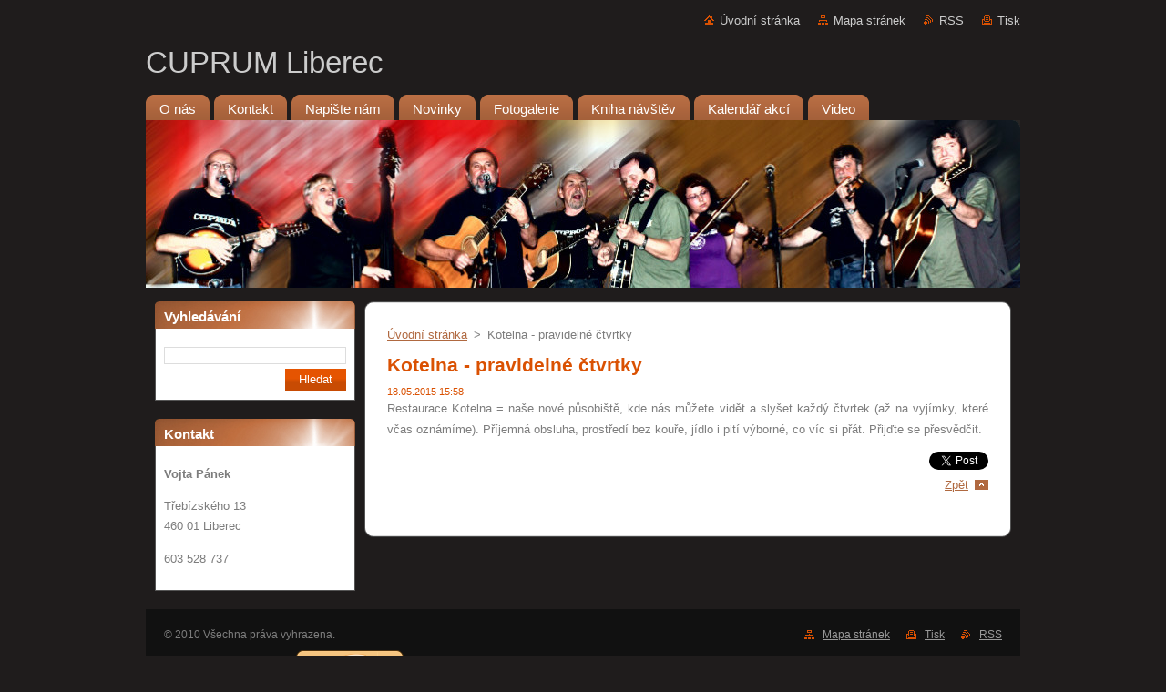

--- FILE ---
content_type: text/html; charset=UTF-8
request_url: https://www.cuprum-liberec.cz/news/kotelna-pravidelne-ctvrtky/
body_size: 8047
content:
<!--[if lte IE 9]><!DOCTYPE HTML PUBLIC "-//W3C//DTD HTML 4.01 Transitional//EN" "https://www.w3.org/TR/html4/loose.dtd"><![endif]-->
<!DOCTYPE html>
<!--[if IE]><html class="ie" lang="cs"><![endif]-->
<!--[if gt IE 9]><!--> 
<html lang="cs">
<!--<![endif]-->
  <head>
    <!--[if lt IE 8]><meta http-equiv="X-UA-Compatible" content="IE=EmulateIE7"><![endif]--><!--[if IE 8]><meta http-equiv="X-UA-Compatible" content="IE=EmulateIE8"><![endif]--><!--[if IE 9]><meta http-equiv="X-UA-Compatible" content="IE=EmulateIE9"><![endif]-->
    <base href="https://www.cuprum-liberec.cz/">
  <meta charset="utf-8">
  <meta name="description" content="">
  <meta name="keywords" content="">
  <meta name="generator" content="Webnode">
  <meta name="apple-mobile-web-app-capable" content="yes">
  <meta name="apple-mobile-web-app-status-bar-style" content="black">
  <meta name="format-detection" content="telephone=no">
    <link rel="icon" type="image/svg+xml" href="/favicon.svg" sizes="any">  <link rel="icon" type="image/svg+xml" href="/favicon16.svg" sizes="16x16">  <link rel="icon" href="/favicon.ico"><link rel="canonical" href="https://www.cuprum-liberec.cz/news/kotelna-pravidelne-ctvrtky/">
<script type="text/javascript">(function(i,s,o,g,r,a,m){i['GoogleAnalyticsObject']=r;i[r]=i[r]||function(){
			(i[r].q=i[r].q||[]).push(arguments)},i[r].l=1*new Date();a=s.createElement(o),
			m=s.getElementsByTagName(o)[0];a.async=1;a.src=g;m.parentNode.insertBefore(a,m)
			})(window,document,'script','//www.google-analytics.com/analytics.js','ga');ga('create', 'UA-797705-6', 'auto',{"name":"wnd_header"});ga('wnd_header.set', 'dimension1', 'W1');ga('wnd_header.set', 'anonymizeIp', true);ga('wnd_header.send', 'pageview');var pageTrackerAllTrackEvent=function(category,action,opt_label,opt_value){ga('send', 'event', category, action, opt_label, opt_value)};</script>
  <link rel="alternate" type="application/rss+xml" href="https://cuprum-liberec.cz/rss/all.xml" title="Všechny články">
<!--[if lte IE 9]><style type="text/css">.cke_skin_webnode iframe {vertical-align: baseline !important;}</style><![endif]-->
    <title>Kotelna - pravidelné čtvrtky :: CUPRUM Liberec</title>
    <meta name="robots" content="index, follow">
    <meta name="googlebot" content="index, follow">   
    <link href="https://d11bh4d8fhuq47.cloudfront.net/_system/skins/v9/50000944/css/style.css" rel="stylesheet" type="text/css" media="screen,projection,handheld,tv">
    <link href="https://d11bh4d8fhuq47.cloudfront.net/_system/skins/v9/50000944/css/print.css" rel="stylesheet" type="text/css" media="print">
    <script type="text/javascript" src="https://d11bh4d8fhuq47.cloudfront.net/_system/skins/v9/50000944/js/functions.js">
    </script>
  
				<script type="text/javascript">
				/* <![CDATA[ */
					
					if (typeof(RS_CFG) == 'undefined') RS_CFG = new Array();
					RS_CFG['staticServers'] = new Array('https://d11bh4d8fhuq47.cloudfront.net/');
					RS_CFG['skinServers'] = new Array('https://d11bh4d8fhuq47.cloudfront.net/');
					RS_CFG['filesPath'] = 'https://www.cuprum-liberec.cz/_files/';
					RS_CFG['filesAWSS3Path'] = 'https://6aa03a8d39.cbaul-cdnwnd.com/8111340a3f7292903b928330d9f6d2f5/';
					RS_CFG['lbClose'] = 'Zavřít';
					RS_CFG['skin'] = 'default';
					if (!RS_CFG['labels']) RS_CFG['labels'] = new Array();
					RS_CFG['systemName'] = 'Webnode';
						
					RS_CFG['responsiveLayout'] = 0;
					RS_CFG['mobileDevice'] = 0;
					RS_CFG['labels']['copyPasteSource'] = 'Více zde:';
					
				/* ]]> */
				</script><style type="text/css">/* <![CDATA[ */#hjmk0291 {position: absolute;font-size: 13px !important;font-family: "Arial", helvetica, sans-serif !important;white-space: nowrap;z-index: 2147483647;-webkit-user-select: none;-khtml-user-select: none;-moz-user-select: none;-o-user-select: none;user-select: none;}#ap8h50a4i {position: relative;top: -14px;}* html #ap8h50a4i { top: -11px; }#ap8h50a4i a { text-decoration: none !important; }#ap8h50a4i a:hover { text-decoration: underline !important; }#bna40k5mg {z-index: 2147483647;display: inline-block !important;font-size: 16px;padding: 7px 59px 9px 59px;background: transparent url(https://d11bh4d8fhuq47.cloudfront.net/img/footer/footerButtonWebnodeHover.png?ph=6aa03a8d39) top left no-repeat;height: 18px;cursor: pointer;}* html #bna40k5mg { height: 36px; }#bna40k5mg:hover { background: url(https://d11bh4d8fhuq47.cloudfront.net/img/footer/footerButtonWebnode.png?ph=6aa03a8d39) top left no-repeat; }#cartbau12pa0tc { display: none; }#i7vi4gh3qcc {z-index: 3000;text-align: left !important;position: absolute;height: 88px;font-size: 13px !important;color: #ffffff !important;font-family: "Arial", helvetica, sans-serif !important;overflow: hidden;cursor: pointer;}#i7vi4gh3qcc a {color: #ffffff !important;}#lim2e86anf {color: #36322D !important;text-decoration: none !important;font-weight: bold !important;float: right;height: 31px;position: absolute;top: 19px;right: 15px;cursor: pointer;}#jadspb7 { float: right; padding-right: 27px; display: block; line-height: 31px; height: 31px; background: url(https://d11bh4d8fhuq47.cloudfront.net/img/footer/footerButton.png?ph=6aa03a8d39) top right no-repeat; white-space: nowrap; }#eca91gfd47thu { position: relative; left: 1px; float: left; display: block; width: 15px; height: 31px; background: url(https://d11bh4d8fhuq47.cloudfront.net/img/footer/footerButton.png?ph=6aa03a8d39) top left no-repeat; }#lim2e86anf:hover { color: #36322D !important; text-decoration: none !important; }#lim2e86anf:hover #jadspb7 { background: url(https://d11bh4d8fhuq47.cloudfront.net/img/footer/footerButtonHover.png?ph=6aa03a8d39) top right no-repeat; }#lim2e86anf:hover #eca91gfd47thu { background: url(https://d11bh4d8fhuq47.cloudfront.net/img/footer/footerButtonHover.png?ph=6aa03a8d39) top left no-repeat; }#e9b94cdfb22hbj3 {padding-right: 11px;padding-right: 11px;float: right;height: 60px;padding-top: 18px;background: url(https://d11bh4d8fhuq47.cloudfront.net/img/footer/footerBubble.png?ph=6aa03a8d39) top right no-repeat;}#ecn4j8a7778e7f {float: left;width: 18px;height: 78px;background: url(https://d11bh4d8fhuq47.cloudfront.net/img/footer/footerBubble.png?ph=6aa03a8d39) top left no-repeat;}* html #bna40k5mg { filter: progid:DXImageTransform.Microsoft.AlphaImageLoader(src='https://d11bh4d8fhuq47.cloudfront.net/img/footer/footerButtonWebnode.png?ph=6aa03a8d39'); background: transparent; }* html #bna40k5mg:hover { filter: progid:DXImageTransform.Microsoft.AlphaImageLoader(src='https://d11bh4d8fhuq47.cloudfront.net/img/footer/footerButtonWebnodeHover.png?ph=6aa03a8d39'); background: transparent; }* html #e9b94cdfb22hbj3 { height: 78px; background-image: url(https://d11bh4d8fhuq47.cloudfront.net/img/footer/footerBubbleIE6.png?ph=6aa03a8d39);  }* html #ecn4j8a7778e7f { background-image: url(https://d11bh4d8fhuq47.cloudfront.net/img/footer/footerBubbleIE6.png?ph=6aa03a8d39);  }* html #jadspb7 { background-image: url(https://d11bh4d8fhuq47.cloudfront.net/img/footer/footerButtonIE6.png?ph=6aa03a8d39); }* html #eca91gfd47thu { background-image: url(https://d11bh4d8fhuq47.cloudfront.net/img/footer/footerButtonIE6.png?ph=6aa03a8d39); }* html #lim2e86anf:hover #rbcGrSigTryButtonRight { background-image: url(https://d11bh4d8fhuq47.cloudfront.net/img/footer/footerButtonHoverIE6.png?ph=6aa03a8d39);  }* html #lim2e86anf:hover #rbcGrSigTryButtonLeft { background-image: url(https://d11bh4d8fhuq47.cloudfront.net/img/footer/footerButtonHoverIE6.png?ph=6aa03a8d39);  }/* ]]> */</style><script type="text/javascript" src="https://d11bh4d8fhuq47.cloudfront.net/_system/client/js/compressed/frontend.package.1-3-108.js?ph=6aa03a8d39"></script><style type="text/css"></style></head>  
  <body>  
    <div id="body_bg">      
      <div id="site">      
        <div id="site_top">       
          <div id="nonFooter">
          
          
  <!-- HEADER_LINK -->             
  <div id="header_link">         
  
                   <div class="lang">               
                     <div id="languageSelect"></div>			            
                   </div>
  
      <!-- LINK -->
      <ul class="link">                             
      <li class="homepage"><a href="home/" 
      title="Přejít na úvodní stránku.">
      Úvodní stránka</a></li>            
      <li class="sitemap"><a href="/sitemap/" 
      title="Přejít na mapu stránek.">
      Mapa stránek</a></li>
      <li class="rss"><a href="/rss/" 
      title="RSS kanály">RSS      </a></li>
      <li class="print"><a href="#" onclick="window.print(); return false;" 
      title="Vytisknout stránku">Tisk      </a></li>
      </ul>
      <!-- / LINK -->
  </div>
  <!-- / HEADER_LINK -->     

          
      <!-- LOGOZONE -->  
      <div id="logozone">               
        <div id="logo"><a href="home/" title="Přejít na úvodní stránku."><span id="rbcSystemIdentifierLogo">CUPRUM Liberec</span></a></div>     
      </div>   
      <!-- / LOGOZONE -->
            
            
      <!-- MENU --> 
      <div id="menuzone"> 
        


		  <div class="box">	
        <div class="box_content">

		<ul class="menu">
	<li class="first">
  
      <a href="/o-nas/">
      <span>
      <span>
      O nás
      </span>
      </span>
      
  </a>
  
  </li>
	<li>
  
      <a href="/kontakt/">
      <span>
      <span>
      Kontakt
      </span>
      </span>
      
  </a>
  
  </li>
	<li>
  
      <a href="/napiste-nam/">
      <span>
      <span>
      Napište nám
      </span>
      </span>
      
  </a>
  
  </li>
	<li>
  
      <a href="/novinky/">
      <span>
      <span>
      Novinky
      </span>
      </span>
      
  </a>
  
  </li>
	<li>
  
      <a href="/fotogalerie/">
      <span>
      <span>
      Fotogalerie
      </span>
      </span>
      
  </a>
  
  </li>
	<li>
  
      <a href="/kniha-navstev/">
      <span>
      <span>
      Kniha návštěv
      </span>
      </span>
      
  </a>
  
  </li>
	<li>
  
      <a href="/kalendar-akci/">
      <span>
      <span>
      Kalendář akcí
      </span>
      </span>
      
  </a>
  
  </li>
	<li class="last">
  
      <a href="/video/">
      <span>
      <span>
      Video
      </span>
      </span>
      
  </a>
  
  </li>
</ul>

        </div>
			</div>

					    
      </div><!-- /menuzone --> 
      <!-- /MENU -->
            
          
      <!-- HEADER -->          
      <div id="header">  
        <div id="header_box">
          <div class="illustration">       
                  <p id="moto"><span id="rbcCompanySlogan" class="rbcNoStyleSpan"></span></p>
                <img src="https://6aa03a8d39.cbaul-cdnwnd.com/8111340a3f7292903b928330d9f6d2f5/200002561-f304000d69/50000000.jpg?ph=6aa03a8d39" width="960" height="184" alt="">                <span class="masque"><!-- masque --></span>
          </div><!-- /illustration -->
        </div><!-- /header_box -->  
      </div><!-- /header -->            
      <!-- /HEADER -->
 
                    
             
<!-- MAIN -->
<div id="main"> 
                                         
      <!-- SIDEBAR -->
      <div id="sidebar">              
        <div id="sidebar_content">
                
          			
                  
          

		  <div class="box">            
        <div class="box_title"><h2>Vyhledávání</h2></div>            
        <div class="box_content">

		<form action="/search/" method="get" id="fulltextSearch">
		
		    <label for="fulltextSearchText" class="hidden">Vyhledávání</label>
      	<input type="text" id="fulltextSearchText" name="text"><br />
      	<span><input class="submit" type="submit" value="Hledat"></span>
				<div class="cleaner"><!-- / --></div>

		</form>

		    </div>
      </div>

		 
                  
          

      <div class="box">
        <div class="box_title"><h2>Kontakt</h2></div>
        <div class="box_content">
          
		

      <p><strong>Vojta Pánek</strong></p>
      
      
      <p class="address">Třebízského 13<br />
460 01  Liberec</p>

	            
      
      
      <p class="phone">603 528 737</p>

	
                 

		
                      
        </div>
      </div> 

					          
          
                  
            
    
        </div>            
      </div>
      <!-- /SIDEBAR -->
            
              
              
                            
     <div id="mainContent_top">
      <div id="mainContent_bottom">                    
       <div id="mainContent">

          <!-- NAVIGATOR -->
          <div id="pageNavigator" class="rbcContentBlock">        <div class="navigator">                       <a class="navFirstPage" href="/home/">Úvodní stránka</a>      <span><span> &gt; </span></span>          <span id="navCurrentPage">Kotelna - pravidelné čtvrtky</span>               </div>              <div class="cleaner"><!-- / --></div>        </div>          <!-- /NAVIGATOR -->       
              
          <!-- CONTENT -->
          <div id="content">
                
                  

		
		
		  <div class="box">
        <div class="box_title"><h1>Kotelna - pravidelné čtvrtky</h1></div>
        <div class="box_content">
		      					 
          <div class="articleDetail"> 
         
            <ins>18.05.2015 15:58</ins>    
            									
            <p>Restaurace Kotelna = naše nové působiště, kde nás můžete vidět a slyšet každý čtvrtek (až na vyjímky, které včas oznámíme). Příjemná obsluha, prostředí bez kouře, jídlo i pití výborné, co víc si přát. Přijďte se přesvědčit.</p>
      								      		
            					
            <div class="cleaner"><!-- / --></div>
            
            
            					
            <div class="cleaner"><!-- / --></div>
            
            <div class="rbcBookmarks"><div id="rbcBookmarks200000255"></div></div>
		<script type="text/javascript">
			/* <![CDATA[ */
			Event.observe(window, 'load', function(){
				var bookmarks = '<div style=\"float:left;\"><div style=\"float:left;\"><iframe src=\"//www.facebook.com/plugins/like.php?href=https://www.cuprum-liberec.cz/news/kotelna-pravidelne-ctvrtky/&amp;send=false&amp;layout=button_count&amp;width=155&amp;show_faces=false&amp;action=like&amp;colorscheme=light&amp;font&amp;height=21&amp;appId=397846014145828&amp;locale=cs_CZ\" scrolling=\"no\" frameborder=\"0\" style=\"border:none; overflow:hidden; width:155px; height:21px; position:relative; top:1px;\" allowtransparency=\"true\"></iframe></div><div style=\"float:left;\"><a href=\"https://twitter.com/share\" class=\"twitter-share-button\" data-count=\"horizontal\" data-via=\"webnode\" data-lang=\"en\">Tweet</a></div><script type=\"text/javascript\">(function() {var po = document.createElement(\'script\'); po.type = \'text/javascript\'; po.async = true;po.src = \'//platform.twitter.com/widgets.js\';var s = document.getElementsByTagName(\'script\')[0]; s.parentNode.insertBefore(po, s);})();'+'<'+'/scr'+'ipt></div> <div class=\"addthis_toolbox addthis_default_style\" style=\"float:left;\"><a class=\"addthis_counter addthis_pill_style\"></a></div> <script type=\"text/javascript\">(function() {var po = document.createElement(\'script\'); po.type = \'text/javascript\'; po.async = true;po.src = \'https://s7.addthis.com/js/250/addthis_widget.js#pubid=webnode\';var s = document.getElementsByTagName(\'script\')[0]; s.parentNode.insertBefore(po, s);})();'+'<'+'/scr'+'ipt><div style=\"clear:both;\"></div>';
				$('rbcBookmarks200000255').innerHTML = bookmarks;
				bookmarks.evalScripts();
			});
			/* ]]> */
		</script>
		      
                      
            <div class="cleaner"><!-- / --></div>  			
            
            <div class="back"><a href="archive/news/">Zpět</a></div>
                    
          </div>
          
        </div>
      </div>
      
			
		
		  <div class="cleaner"><!-- / --></div>

		                
          </div>
          <!-- /CONTENT -->
                
       </div><!-- /mainContent -->
      </div><!-- /mainContent_bottom -->
     </div><!-- /mainContent_top -->
                            
              <hr class="cleaner">            
</div>
<!-- /MAIN -->

    
 
    
        
</div><!-- /nonFooter -->
 
 
        <!-- FOOTER -->
        <div id="footer">
           <div id="footerRight">
                <p>
                  <span class="sitemap">
                  <a href="/sitemap/" 
                  title="Přejít na mapu stránek.">
                  Mapa stránek</a></span>
                  <span class="print">
                  <a href="#" onclick="window.print(); return false;" 
                  title="Vytisknout stránku">
                  Tisk</a></span>    
                  <span class="rss"><a href="/rss/" 
                  title="RSS kanály">
                  RSS</a></span>
                </p>
          </div>  
          <div id="footerLeft">
                  <p class="footerText"><span id="rbcFooterText" class="rbcNoStyleSpan">© 2010 Všechna práva vyhrazena.</span></p>
                  <p class="signature"><span class="rbcSignatureText"><a href="https://www.webnode.cz?utm_source=text&amp;utm_medium=footer&amp;utm_campaign=free2" rel="nofollow">Vytvořte si web zdarma!</a><a id="bna40k5mg" href="https://www.webnode.cz?utm_source=button&amp;utm_medium=footer&amp;utm_campaign=free2" rel="nofollow"><span id="cartbau12pa0tc">Webnode</span></a></span></p>
          </div>                
      </div>
      <!-- FOOTER --> 
              

          
  </div><!-- /site_top -->
 </div><!-- /site -->    
</div><!-- /body_bg -->
  
  
    <script type="text/javascript">
		/* <![CDATA[ */

			RubicusFrontendIns.addObserver
			({

				onContentChange: function ()
        {
          RubicusFrontendIns.faqInit('faq', 'answerBlock');
        },

				onStartSlideshow: function()
				{
					$('slideshowControl').innerHTML	= '<span>Pozastavit prezentaci<'+'/span>';
					$('slideshowControl').title			= 'Pozastavit automatické procházení obrázků';
					$('slideshowControl').onclick		= RubicusFrontendIns.stopSlideshow.bind(RubicusFrontendIns);
				},

				onStopSlideshow: function()
				{
					$('slideshowControl').innerHTML	= '<span>Spustit prezentaci<'+'/span>';
					$('slideshowControl').title			= 'Spustit automatické procházení obrázků';
					$('slideshowControl').onclick		= RubicusFrontendIns.startSlideshow.bind(RubicusFrontendIns);
				},

				onShowImage: function()
				{
					if (RubicusFrontendIns.isSlideshowMode())
					{
						$('slideshowControl').innerHTML	= '<span>Pozastavit prezentaci<'+'/span>';
						$('slideshowControl').title			= 'Pozastavit automatické procházení obrázků';
						$('slideshowControl').onclick		= RubicusFrontendIns.stopSlideshow.bind(RubicusFrontendIns);
					}
				}

			 });

			  RubicusFrontendIns.faqInit('faq', 'answerBlock');

			  RubicusFrontendIns.addFileToPreload('https://d11bh4d8fhuq47.cloudfront.net/_system/skins/v9/50000944/img/loading.gif');
			  RubicusFrontendIns.addFileToPreload('https://d11bh4d8fhuq47.cloudfront.net/_system/skins/v9/50000944/img/faq_hover.gif');
			  
  		/* ]]> */
  	 </script>
  
  <div id="rbcFooterHtml"></div><div style="display: none;" id="hjmk0291"><span id="ap8h50a4i">&nbsp;</span></div><div id="i7vi4gh3qcc" style="display: none;"><a href="https://www.webnode.cz?utm_source=window&amp;utm_medium=footer&amp;utm_campaign=free2" rel="nofollow"><div id="ecn4j8a7778e7f"><!-- / --></div><div id="e9b94cdfb22hbj3"><div><strong id="dul2ub73fh">Vytvořte si vlastní web zdarma!</strong><br /><span id="eq5cj9n1c">Moderní webové stránky za 5 minut</span></div><span id="lim2e86anf"><span id="eca91gfd47thu"><!-- / --></span><span id="jadspb7">Vyzkoušet</span></span></div></a></div><script type="text/javascript">/* <![CDATA[ */var ad95d92fod2 = {sig: $('hjmk0291'),prefix: $('ap8h50a4i'),btn : $('bna40k5mg'),win : $('i7vi4gh3qcc'),winLeft : $('ecn4j8a7778e7f'),winLeftT : $('hjfdmfbce'),winLeftB : $('lk5wk7hb0'),winRght : $('e9b94cdfb22hbj3'),winRghtT : $('j60b145115'),winRghtB : $('h77g12f105f'),tryBtn : $('lim2e86anf'),tryLeft : $('eca91gfd47thu'),tryRght : $('jadspb7'),text : $('eq5cj9n1c'),title : $('dul2ub73fh')};ad95d92fod2.sig.appendChild(ad95d92fod2.btn);var d5kbff11=0,jfa92f7j=0,ed9elbd4dd=0,po4hfacg1e,cg5lmp81o2465=$$('.rbcSignatureText')[0],obokcr1c549=false,uoukuo7;function j9jjbb122(){if (!obokcr1c549 && pageTrackerAllTrackEvent){pageTrackerAllTrackEvent('Signature','Window show - web',ad95d92fod2.sig.getElementsByTagName('a')[0].innerHTML);obokcr1c549=true;}ad95d92fod2.win.show();ed9elbd4dd=ad95d92fod2.tryLeft.offsetWidth+ad95d92fod2.tryRght.offsetWidth+1;ad95d92fod2.tryBtn.style.width=parseInt(ed9elbd4dd)+'px';ad95d92fod2.text.parentNode.style.width = '';ad95d92fod2.winRght.style.width=parseInt(20+ed9elbd4dd+Math.max(ad95d92fod2.text.offsetWidth,ad95d92fod2.title.offsetWidth))+'px';ad95d92fod2.win.style.width=parseInt(ad95d92fod2.winLeft.offsetWidth+ad95d92fod2.winRght.offsetWidth)+'px';var wl=ad95d92fod2.sig.offsetLeft+ad95d92fod2.btn.offsetLeft+ad95d92fod2.btn.offsetWidth-ad95d92fod2.win.offsetWidth+12;if (wl<10){wl=10;}ad95d92fod2.win.style.left=parseInt(wl)+'px';ad95d92fod2.win.style.top=parseInt(jfa92f7j-ad95d92fod2.win.offsetHeight)+'px';clearTimeout(po4hfacg1e);}function c575k071c25(){po4hfacg1e=setTimeout('ad95d92fod2.win.hide()',1000);}function gkee90r5(){var ph = RubicusFrontendIns.photoDetailHandler.lightboxFixed?document.getElementsByTagName('body')[0].offsetHeight/2:RubicusFrontendIns.getPageSize().pageHeight;ad95d92fod2.sig.show();d5kbff11=0;jfa92f7j=0;if (cg5lmp81o2465&&cg5lmp81o2465.offsetParent){var obj=cg5lmp81o2465;do{d5kbff11+=obj.offsetLeft;jfa92f7j+=obj.offsetTop;} while (obj = obj.offsetParent);}if ($('rbcFooterText')){ad95d92fod2.sig.style.color = $('rbcFooterText').getStyle('color');ad95d92fod2.sig.getElementsByTagName('a')[0].style.color = $('rbcFooterText').getStyle('color');}ad95d92fod2.sig.style.width=parseInt(ad95d92fod2.prefix.offsetWidth+ad95d92fod2.btn.offsetWidth)+'px';if (d5kbff11<0||d5kbff11>document.body.offsetWidth){d5kbff11=(document.body.offsetWidth-ad95d92fod2.sig.offsetWidth)/2;}if (d5kbff11>(document.body.offsetWidth*0.55)){ad95d92fod2.sig.style.left=parseInt(d5kbff11+(cg5lmp81o2465?cg5lmp81o2465.offsetWidth:0)-ad95d92fod2.sig.offsetWidth)+'px';}else{ad95d92fod2.sig.style.left=parseInt(d5kbff11)+'px';}if (jfa92f7j<=0 || RubicusFrontendIns.photoDetailHandler.lightboxFixed){jfa92f7j=ph-5-ad95d92fod2.sig.offsetHeight;}ad95d92fod2.sig.style.top=parseInt(jfa92f7j-5)+'px';}function j9b87rhta(){if (uoukuo7){clearTimeout(uoukuo7);}uoukuo7 = setTimeout('gkee90r5()', 10);}Event.observe(window,'load',function(){if (ad95d92fod2.win&&ad95d92fod2.btn){if (cg5lmp81o2465){if (cg5lmp81o2465.getElementsByTagName("a").length > 0){ad95d92fod2.prefix.innerHTML = cg5lmp81o2465.innerHTML + '&nbsp;';}else{ad95d92fod2.prefix.innerHTML = '<a href="https://www.webnode.cz?utm_source=text&amp;utm_medium=footer&amp;utm_content=cz-web-0&amp;utm_campaign=signature" rel="nofollow">'+cg5lmp81o2465.innerHTML + '</a>&nbsp;';}cg5lmp81o2465.style.visibility='hidden';}else{if (pageTrackerAllTrackEvent){pageTrackerAllTrackEvent('Signature','Missing rbcSignatureText','www.cuprum-liberec.cz');}}gkee90r5();setTimeout(gkee90r5, 500);setTimeout(gkee90r5, 1000);setTimeout(gkee90r5, 5000);Event.observe(ad95d92fod2.btn,'mouseover',j9jjbb122);Event.observe(ad95d92fod2.win,'mouseover',j9jjbb122);Event.observe(ad95d92fod2.btn,'mouseout',c575k071c25);Event.observe(ad95d92fod2.win,'mouseout',c575k071c25);Event.observe(ad95d92fod2.win,'click',function(){if (pageTrackerAllTrackEvent){pageTrackerAllTrackEvent('Signature','Window click - web','Vytvořte si vlastní web zdarma!',0);}document/*ea2a7ic3*/.location.href='https://www.webnode.cz?utm_source=window&utm_medium=footer&utm_content=cz-web-0&utm_campaign=signature';});Event.observe(window, 'resize', j9b87rhta);Event.observe(document.body, 'resize', j9b87rhta);RubicusFrontendIns.addObserver({onResize: j9b87rhta});RubicusFrontendIns.addObserver({onContentChange: j9b87rhta});RubicusFrontendIns.addObserver({onLightboxUpdate: gkee90r5});Event.observe(ad95d92fod2.btn, 'click', function(){if (pageTrackerAllTrackEvent){pageTrackerAllTrackEvent('Signature','Button click - web',ad95d92fod2.sig.getElementsByTagName('a')[0].innerHTML);}});Event.observe(ad95d92fod2.tryBtn, 'click', function(){if (pageTrackerAllTrackEvent){pageTrackerAllTrackEvent('Signature','Try Button click - web','Vytvořte si vlastní web zdarma!',0);}});}});RubicusFrontendIns.addFileToPreload('https://d11bh4d8fhuq47.cloudfront.net/img/footer/footerButtonWebnode.png?ph=6aa03a8d39');RubicusFrontendIns.addFileToPreload('https://d11bh4d8fhuq47.cloudfront.net/img/footer/footerButton.png?ph=6aa03a8d39');RubicusFrontendIns.addFileToPreload('https://d11bh4d8fhuq47.cloudfront.net/img/footer/footerButtonHover.png?ph=6aa03a8d39');RubicusFrontendIns.addFileToPreload('https://d11bh4d8fhuq47.cloudfront.net/img/footer/footerBubble.png?ph=6aa03a8d39');if (Prototype.Browser.IE){RubicusFrontendIns.addFileToPreload('https://d11bh4d8fhuq47.cloudfront.net/img/footer/footerBubbleIE6.png?ph=6aa03a8d39');RubicusFrontendIns.addFileToPreload('https://d11bh4d8fhuq47.cloudfront.net/img/footer/footerButtonHoverIE6.png?ph=6aa03a8d39');}RubicusFrontendIns.copyLink = 'https://www.webnode.cz';RS_CFG['labels']['copyPasteBackLink'] = 'Vytvořte si vlastní stránky zdarma:';/* ]]> */</script><script type="text/javascript">var keenTrackerCmsTrackEvent=function(id){if(typeof _jsTracker=="undefined" || !_jsTracker){return false;};try{var name=_keenEvents[id];var keenEvent={user:{u:_keenData.u,p:_keenData.p,lc:_keenData.lc,t:_keenData.t},action:{identifier:id,name:name,category:'cms',platform:'WND1',version:'2.1.157'},browser:{url:location.href,ua:navigator.userAgent,referer_url:document.referrer,resolution:screen.width+'x'+screen.height,ip:'65.21.113.206'}};_jsTracker.jsonpSubmit('PROD',keenEvent,function(err,res){});}catch(err){console.log(err)};};</script></body>
</html>
